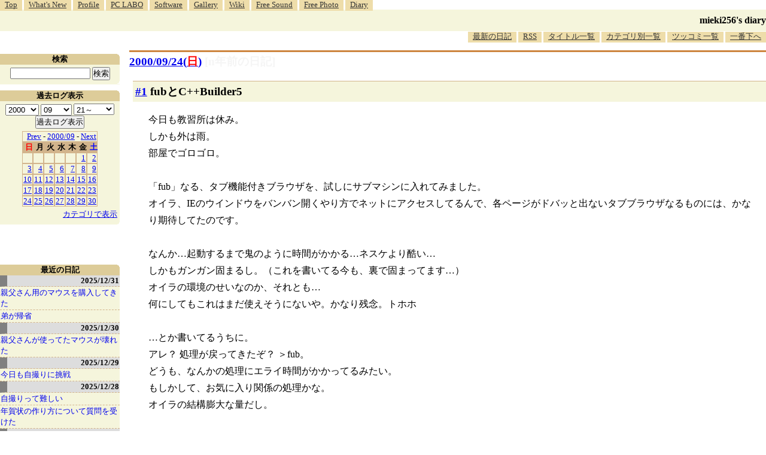

--- FILE ---
content_type: text/html; charset=utf-8
request_url: https://www.google.com/recaptcha/api2/aframe
body_size: 267
content:
<!DOCTYPE HTML><html><head><meta http-equiv="content-type" content="text/html; charset=UTF-8"></head><body><script nonce="84NpH57JSIxfPRBA8ygdrA">/** Anti-fraud and anti-abuse applications only. See google.com/recaptcha */ try{var clients={'sodar':'https://pagead2.googlesyndication.com/pagead/sodar?'};window.addEventListener("message",function(a){try{if(a.source===window.parent){var b=JSON.parse(a.data);var c=clients[b['id']];if(c){var d=document.createElement('img');d.src=c+b['params']+'&rc='+(localStorage.getItem("rc::a")?sessionStorage.getItem("rc::b"):"");window.document.body.appendChild(d);sessionStorage.setItem("rc::e",parseInt(sessionStorage.getItem("rc::e")||0)+1);localStorage.setItem("rc::h",'1770140795062');}}}catch(b){}});window.parent.postMessage("_grecaptcha_ready", "*");}catch(b){}</script></body></html>